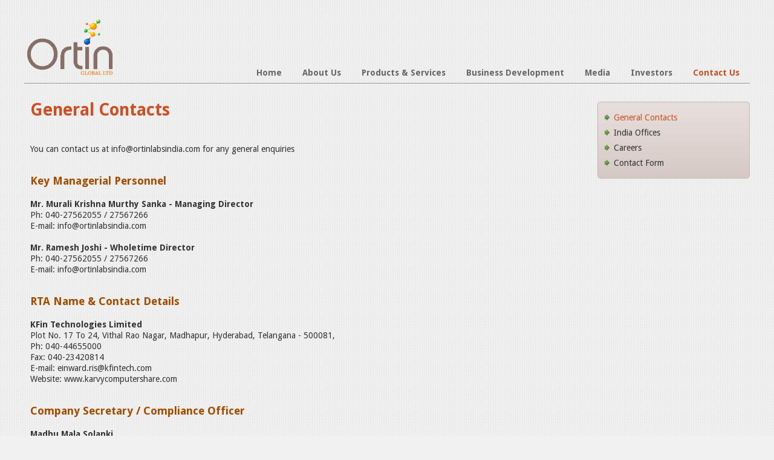

--- FILE ---
content_type: text/html
request_url: http://ortinlabsindia.com/contactus/generalenquiry.html
body_size: 2678
content:
<!DOCTYPE html PUBLIC "-//W3C//DTD XHTML 1.0 Transitional//EN" "http://www.w3.org/TR/xhtml1/DTD/xhtml1-transitional.dtd">
<html xmlns="http://www.w3.org/1999/xhtml">
	<head>
        <meta http-equiv="cache-control" content="public" />
        <meta http-equiv="Content-Type" content="text/html; charset=UTF-8" />
        <meta http-equiv="content-language" content="en-us" />
        <meta http-equiv="imagetoolbar" content="false" />
        <meta name="author" content="Ortin Laboratories Limited" />
        <meta name="copyright" content="Copyright (c) Ortin Laboratories Limited" />
        <meta name="description" content="Details of all the contacts & E-mail Ids of different departments in the company"/>
        <meta name="keywords" content="Departments, Contacts, E-mails, Directors, Human Resources, Warehouse, Research & Development, Quality Control, Production, Purchase, Maintenance, Security, Marketing, Tenders, Exports, Administration, Accounts, Queries"/>
        <meta name="mssmarttagspreventparsing" content="true" />
        <meta name="robots" content="index, follow, noarchive" />
        <meta name="revisit-after" content="1 days" />
		<title>General Contacts</title>
		<link rel="icon" type="image/png" href="../images/favicon.ico">
        <!-- CSS -->
        <link rel="stylesheet" href="../css/style.css">
		<link rel='stylesheet' href='http://fonts.googleapis.com/css?family=Droid+Sans:400,700' type='text/css'>
		<script type="text/javascript" language="javascript" src="../js/jquery-1.9.0.min.js"></script>	
        <script type="text/javascript" language="javascript" src="../js/jquery.dropdownPlain.js"></script>
		<script type="text/javascript">
			var _gaq = _gaq || [];
			_gaq.push(['_setAccount', 'UA-38521740-1']);
			_gaq.push(['_trackPageview']);

			(function() {
				var ga = document.createElement('script'); ga.type = 'text/javascript'; ga.async = true;
				ga.src = ('https:' == document.location.protocol ? 'https://ssl' : 'http://www') + '.google-analytics.com/ga.js';
				var s = document.getElementsByTagName('script')[0]; s.parentNode.insertBefore(ga, s);
			})();
		</script>
    </head>

    <body>

    	<div class="topmenu">
        	<div class="main-logo">
            	<img src="../images/ortin-logo.png" onClick="location.href='../index.html';"/>
            </div>
            <div class="menu-items">
				<ul class="dropdown">
                    <li><a href="../index.html">Home</a></li>
                    <li><a href="../aboutus/company.html">About Us</a>
                        <ul class="sub_menu" style="width:150px;">
                            <li><a href="../aboutus/company.html">About Company</a></li>  
                            <li><a href="../aboutus/boardmanagement.html">Board & Management</a></li>  
                            <li><a href="../aboutus/values.html">Our Values</a></li>  
                            <li><a href="../aboutus/infrastructure.html">Infrastructures</a></li>  
                            <li><a href="../aboutus/recognitions.html">Recognitions</a></li>  
                        </ul>
                    </li>
                    <li><a href="../productservices/formulation.html">Products & Services</a>
                        <ul class="sub_menu" style="width:170px;">
                            <li><a href="../productservices/formulation.html">Formulations</a></li>  
                            <li><a href="../productservices/apiintermediates.html">API Intermediates</a></li>  
                            <li><a href="../productservices/researchdevelopment.html">Research & Development</a></li>  
                            <li><a href="../productservices/biotech.html">Bio-technology</a></li>  
                            <li><a href="../productservices/merchantexports.html">Merchant Export Trading</a></li>
                        </ul>
                    </li>
                    <li><a href="../businessdevelopment/exportimport.html">Business Development</a>
                        <ul class="sub_menu" style="width:160px;">
                            <li><a href="../businessdevelopment/exportimport.html">Export & Import</a></li>  
                            <li><a href="../businessdevelopment/distributor.html">Business Opportunities</a></li>  
                            <li><a href="../businessdevelopment/globalpresence.html">Global Presence</a></li>  
                            <li><a href="../businessdevelopment/clients.html">Clients</a></li>  
                        </ul>                    
                    </li>
                    <li><a href="../media/newsimages.html">Media</a>
                        <ul class="sub_menu" style="width:150px;">
                            <li><a href="../media/newsimages.html">News</a></li>  
                            <li><a href="../media/broucherproducts.html">Brochure</a></li>  
                            <li><a href="../media/imagegallery.html">Image Gallery</a></li>  
                            <li><a href="../media/events.html">Events</a></li>  
                            <li><a href="../media/socialresponsibilities.html">Social Responsibilities</a></li>
                        </ul>
                    </li>
                    <li><a href="../investor/shareholders.html">Investors</a>
                        <ul class="sub_menu" style="width:150px;">
                            <li><a href="../investor/shareholders.html">Share Holders</a></li>  
                            <li><a href="../investor/policies.html">Policies</a></li>  
                            <li><a href="../investor/financials.html">Financials</a></li>  
	                        <li><a href="../investor/corporategovernance.html">Corporate Governance</a></li>
	                        <li><a href="../investor/demergerscheme.html">Scheme Of Demerger</a></li>
                    		<li><a href="../investor/boardgeneralmeetings.html">Board And General Meetings</a></li>  
                            <li><a href="../investor/shareprice.html">Share Price</a></li>
                        </ul>                    
                    </li>
                    <li><a class="currentpage" href="../contactus/generalenquiry.html">Contact Us</a>
                        <ul class="sub_menu" style="width:120px;">
                            <li><a href="../contactus/generalenquiry.html">General Contacts</a></li>  
                            <li><a href="../contactus/indiaoffices.html">India Offices</a></li>  
                            <li><a href="../contactus/jobquery.html">Careers</a></li>  
                            <li><a href="../contactus/contactform.html">Contact Form</a></li>  
                        </ul>                    
                    </li>
                </ul>        
    	
            </div>
            <div class="clear-both">
            </div>
		</div>
        
    	<div class="insidepages-content">
			<div class="secondarymenu">
				<ul class="subnav">  
                    <li><a href="../contactus/generalenquiry.html" class="selected">General Contacts</a></li>  
                    <li><a href="../contactus/indiaoffices.html">India Offices</a></li>  
                    <li><a href="../contactus/jobquery.html">Careers</a></li>  
                    <li><a href="../contactus/contactform.html">Contact Form</a></li>  
					<li class="clear-both;"></li>
				</ul>          	
			</div>
            
            <div class="inside-content">
                <h1>General Contacts</h1>
                <p>You can contact us at info@ortinlabsindia.com for any general enquiries</p>
            <p style="color : #A34D00; font-size:18px; padding-top:15px;">
                <strong>Key Managerial Personnel</strong></p>
                <b>Mr. Murali Krishna Murthy Sanka - Managing Director</b><br/>
                Ph: 040-27562055 / 27567266<br/>
                E-mail: info@ortinlabsindia.com<br/><br/>

                <b>Mr. Ramesh Joshi - Wholetime Director</b><br/>
                Ph: 040-27562055 / 27567266<br/>
                E-mail: info@ortinlabsindia.com<br/>
            </p>
              <p style="color : #A34D00; font-size:18px; padding-top:15px;"><strong>RTA Name & Contact Details</strong></p>
            
              <p>
                <strong>KFin Technologies Limited</strong><br/>
                Plot No. 17 To 24, Vithal Rao Nagar, Madhapur, Hyderabad, Telangana - 500081,<br/>
                Ph: 040-44655000<br/>
                Fax: 040-23420814<br/>
                E-mail: einward.ris@kfintech.com<br/>
                Website: www.karvycomputershare.com
              </p>
              <p style="color : #A34D00; font-size:18px; padding-top:15px;"><strong>Company Secretary / Compliance Officer</strong></p>
              <p>
                <strong>Madhu Mala Solanki</strong><br/>
                Ph: 040-27567266, 040-27562055 <br/>E-mail: info@ortinlabsindia.com
              </p>
              <!--<p>
                <strong>Mr. Sarweswara Reddy,</strong><br/>
                Practicing Company Secretary,<br/>
                S.S. REDDY & ASSOCIATES,<br/>
                Plot No.6-3-354/13, A1,<br/>
                Suryateja Apartments,<br/>
                Hindi Nagar, Panjagutta, HYDERABAD-500 034, Telangana, India<br/>
                Mobile: 91-9866253999 <br/>Landline: 91-40-23353337 <br/>Fax: 91-40-40036584 <br/>E-mail: ssrfcs1@gmail.com
              </p>-->             
            </div>
            
        </div>
        
        <div class="footercontent">
            © ORTIN GLOBAL LIMITED All rights reserved.
        </div>      
        
                
    </body>
</html>

--- FILE ---
content_type: text/css
request_url: http://ortinlabsindia.com/css/style.css
body_size: 1813
content:

body {
	margin: 0px;
	padding: 0px;
	border: 0px;
	font-family:Arial, Helvetica, sans-serif;
	background:#E6E6E6;
	color:#666;
	font-size: 14px;
	font-family: 'Droid Sans', sans-serif;
	background: #f1f1f1 url('../images/bg-body.png');
}

a {
   outline: 0;
   text-decoration: none; 
   color: #36c;
}

input::-moz-focus-inner { 
	border: 0; 
}

table {
	border-spacing:0;
}

/* TOP MENU */

.topmenu {
	margin:0 auto;
	width:1200px;
	font-size: 1em;
	padding:5px 0 0 0;
	border-bottom: 1px solid #999;
}

.topmenu .main-logo {
	float:left;
	width: 20%;
	margin-top: 2%;
}

.topmenu .main-logo  img {
	width:150px;
	cursor: pointer;
}

.topmenu .menu-items {
	float:right;
	margin-top:7%;
}

.topmenu .menu-items a {
	color: #666;
	text-decoration: none;
}

.topmenu .menu-items a:hover {
}

.topmenu .clear-both {
	clear:both;
}

ul									{ list-style: none; }
ul.dropdown                         { position: relative; }
ul.dropdown .currentpage                          { color:#CD5025; }
ul.dropdown>li                      { padding: 5px; cursor: pointer; }
ul.dropdown li                      { font-weight: bold; float: left; zoom: 1;}
ul.dropdown a:hover		            { color: #000; }
ul.dropdown a:active                { color: #ffa500; }
ul.dropdown li a                    { display: block; padding: 4px 12px; color: #222; }
ul.dropdown li:last-child a         { border-right: none; } /* Doesn't work in IE */
ul.dropdown li.hover,
ul.dropdown li:hover                { background: #F3D673; color: black; position: relative; }
ul.dropdown li.hover a              { color: black; }

ul.dropdown ul 						{ visibility: hidden; position: absolute; top: 100%; left: 0; padding-left:0; z-index:10; min-width: 220px; box-shadow: 0 4px 8px 0 rgba(0, 0, 0, 0.2), 0 6px 20px 0 rgba(0, 0, 0, 0.19);} 
ul.dropdown ul li 					{ font-weight: normal; background: #f6f6f6; color: #000; float: none; padding:5px;}
									  
                                    /* IE 6 & 7 Needs Inline Block */
ul.dropdown ul li a					{ border-right: none; width: 100%; display: inline-block;} 
ul.dropdown ul ul 					{ left: 100%; top: 0; }
ul.dropdown li:hover > ul 			{ visibility: visible; }

/* TOP MENU */

/* MAIN CONTENT */

.maincontent {
	margin:0 auto;
	/*padding:5px;*/
	width: 1200px;
	height:320px;
	background: #cccccc;
	border-bottom: 1px solid #999999;
}

#slides {
	z-index:10;
}

.slides_container {
	width:1200px;
	overflow:hidden;
	display:none;
}

.slides_container a {
	width:1200px;
	height:320px;
	display:block;
	border:0;
}

.slides_container a img {
	display:block;
	border:0;
	width: 100%;
}

.pagination {
	margin:0 auto;
	margin-top: -20px;
	width:100px;
	position:relative;
	z-index: 10;
}

.pagination li {
	float:left;
	margin:0 1px;
	list-style:none;
}

.pagination li a {
	display:block;
	width:12px;
	height:0;
	padding-top:12px;
	background-image:url(../images/pagination.png);
	background-position:0 0;
	float:left;
	overflow:hidden;
}

.pagination li.current a {
	background-position:0 -12px;
}

.categoriescontent {
	margin:0 auto;
	width:1200px;
	overflow: hidden;
}

.categoriescontent .sub-categories {
	margin:0 auto;
	width: 100%;
	margin-top:5px;
}

.categoriescontent .sub-categories a{
	text-decoration: none;
}

.categoriescontent .sub-categories h1 {
	font-size: 16px;
	font-weight: normal;
	color: #fc7c00;
	width: 100%;
	margin: 6px 0 8px 0;
	text-align:center;
}

.categoriescontent .sub-categories .subcat-1,
.categoriescontent .sub-categories .subcat-2,
.categoriescontent .sub-categories .subcat-3,
.categoriescontent .sub-categories .subcat-4 {
	float:left;
	width:22.75%;
	margin: 0.5%;
	padding: 0.5%;
	height: auto;
	text-align: center;
	border: 1px solid #d8d8d8;
	background-color: #f5f5f5;  
	background: -webkit-gradient(linear, 0% 0%, 0% 100%, from(#f5f5f5), to(#fdfdfd)); 
	filter: progid:DXImageTransform.Microsoft.gradient(startColorstr='#f5f5f5', endColorstr='#fdfdfd'); 
	background: -webkit-linear-gradient(top, #f5f5f5, #fdfdfd);
	background: -moz-linear-gradient(top, #f5f5f5, #fdfdfd);  
	background: -ms-linear-gradient(top, #f5f5f5, #fdfdfd);  
	background: -o-linear-gradient(top, #f5f5f5, #fdfdfd);
	border-radius: 5px;
	-moz-border-radius: 5px;
	-webkit-border-radius: 5px;
	-khtml-border-radius: 5px;
}

.categoriescontent .sub-categories .subcat-1 img,
.categoriescontent .sub-categories .subcat-2 img,
.categoriescontent .sub-categories .subcat-3 img,
.categoriescontent .sub-categories .subcat-4 img{
	border:0;
	width: 100%;
}

/* MAIN CONTENT */

/* FOOTER */

.footercontent {
	margin:0 auto;
	width:400px;
	padding:10px;
	margin-top:50px;
	margin-bottom:10px;
	background-color:#666;
	border-radius: 10px;
	-moz-border-radius: 10px;
	-webkit-border-radius: 10px;
	-khtml-border-radius: 10px;
	text-align:center;
	color:#eee;
}

/* FOOTER */

/* INSIDE PAGES */

.insidepages-content {
	margin:0 auto; 
	margin-top:10px; 
	overflow:hidden; 
	width:1200px;
}

.insidepages-content .secondarymenu {
	float:right; 
	padding:0; 
	margin-top:20px;
	width:250px;
	font-size: 14px;
	line-height:20px;
	background-color: #D6C9C4; 
	border: 1px solid #BBB;
	background: -webkit-gradient(linear, 0% 0%, 0% 100%, from(#E8DFDC), to(#D6C9C4)); 
	filter: progid:DXImageTransform.Microsoft.gradient(startColorstr='#E8DFDC', endColorstr='#D6C9C4'); 
	background: -webkit-linear-gradient(top, #E8DFDC, #D6C9C4);
	background: -moz-linear-gradient(top, #E8DFDC, #D6C9C4);  
	background: -ms-linear-gradient(top, #E8DFDC, #D6C9C4);  
	background: -o-linear-gradient(top, #E8DFDC, #D6C9C4);
	border-radius: 5px;
	-moz-border-radius: 5px;
	-webkit-border-radius: 5px;
	-khtml-border-radius: 5px;
}

.insidepages-content .secondarymenu .subnav {
	margin:0; 
	padding:10px;
}

.insidepages-content .secondarymenu .subnav li {
	background: url('../images/single-right-green.png') no-repeat 0px 5px;
	margin: 5px 0
}

.insidepages-content .secondarymenu .subnav li a {
	margin-left:16px;
	text-decoration:none;
	color:#333;
}

.insidepages-content .secondarymenu .subnav li a.selected {
	color:#CD5025;
}

.insidepages-content .inside-content {
	float:left; 
	width:900px; 
	margin-bottom:100px; 
	padding:0 20px 0 10px; 
	color:#333; 
	font-size:14px; 
	line-height:18px;
}

.insidepages-content .inside-content h1 {
	color:#CD5025; 
	font-size: 28px; 
	line-height:30px;
	margin-bottom:40px;
}

.insidepages-content .inside-content p {
	margin-bottom:20px;
}

/* INSIDE PAGES */

